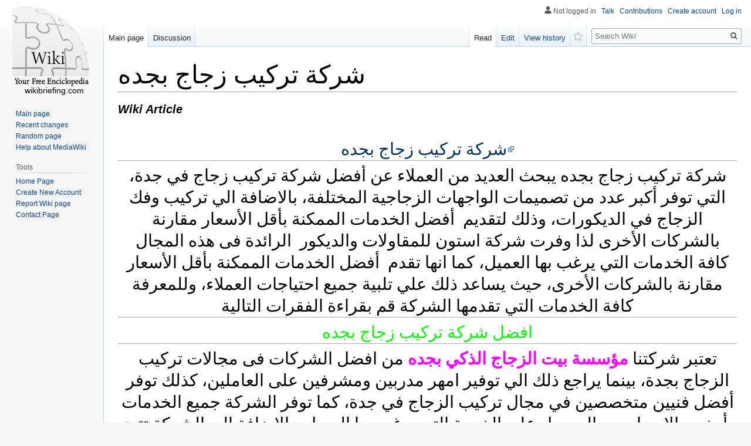

--- FILE ---
content_type: text/html; charset=UTF-8
request_url: https://archerpvkh39527.wikibriefing.com/2593855/%D8%B4%D8%B1%D9%83%D8%A9_%D8%AA%D8%B1%D9%83%D9%8A%D8%A8_%D8%B2%D8%AC%D8%A7%D8%AC_%D8%A8%D8%AC%D8%AF%D9%87
body_size: 6464
content:
<!DOCTYPE html>
<html class="client-nojs" lang="en-GB" dir="ltr"><head>
<meta charset="UTF-8"/>

<meta name="robots" content="index, follow">
<link rel="shortcut icon" href="/favicon.ico">
<meta name="author" content="wikibriefing.com">
<meta name="application-name" content="wikibriefing.com">
<meta name="viewport" content="width=device-width, initial-scale=1.0">
<meta name="msapplication-tap-highlight" content="no">
<meta http-equiv="X-UA-Compatible" content="IE=edge,chrome=1">
<link rel="stylesheet" href="https://cloud.wikibriefing.com/homepage/media/style.css">
<script src="https://cdnjs.cloudflare.com/ajax/libs/jquery/3.6.0/jquery.min.js"></script>
<script type="text/javascript" src="https://cdnjs.cloudflare.com/ajax/libs/jquery-cookie/1.4.1/jquery.cookie.min.js"></script>

<style>

</style>
	
<!-- <script async="" src="https://cloud.wikibriefing.com/homepage/media/js.js"></script> -->
<meta name="generator" content="MediaWiki 1.35.2"/>
<link rel="shortcut icon" href="/favicon.ico"/>

<title>شركة تركيب زجاج بجده</title>

	
</head>
<body class="mediawiki ltr sitedir-ltr mw-hide-empty-elt ns-0 ns-subject mw-editable page-Main_Page rootpage-Main_Page skin-vector action-view skin-vector-legacy" id="sn" sn_id="d41d8cd98f00b204e9800998ecf8427e">
<div id="mw-page-base" class="noprint"></div>
<div id="mw-head-base" class="noprint"></div>


<div id="content" class="mw-body cu_linkuri_externe" role="main">

<div class="text-content">
<h1><font style="font-size:150%">شركة تركيب زجاج بجده</font>

</h1>
<h3><em>Wiki  Article</em></h3>

<p><p style="text-align: center;"><br></p><h1 style="text-align: center;"><a href="https://smartglasshouse.com/%d8%b4%d8%b1%d9%83%d8%a9-%d8%aa%d8%b1%d9%83%d9%8a%d8%a8-%d8%b2%d8%ac%d8%a7%d8%ac-%d8%a8%d8%ac%d8%af%d9%87/"><span xmlns="http://www.w3.org/1999/xhtml" style="color: #003366;">شركة تركيب زجاج بجده</span><span xmlns="http://www.w3.org/1999/xhtml" class="ez-toc-section-end"></span></a></h1>
<h1 style="text-align: center;"><span style="color: #000000;">شركة تركيب زجاج بجده يبحث العديد من 
العملاء عن أفضل شركة تركيب زجاج في جدة، التي توفر أكبر عدد من تصميمات 
الواجهات الزجاجية المختلفة، بالاضافة الي تركيب وفك الزجاج في الديكورات، 
وذلك لتقديم&nbsp; أفضل الخدمات الممكنة بأقل الأسعار مقارنة بالشركات الأخرى 
لذا وفرت شركة استون للمقاولات والديكور&nbsp; الرائدة فى هذه المجال كافة 
الخدمات التي يرغب بها العميل، كما انها تقدم&nbsp; أفضل الخدمات الممكنة بأقل 
الأسعار مقارنة بالشركات الأخرى، حيث يساعد ذلك علي تلبية جميع احتياجات 
العملاء، وللمعرفة كافة الخدمات التي تقدمها الشركة قم بقراءة الفقرات 
التالية</span></h1>
<h1 style="text-align: center;"><span class="ez-toc-section" id="%D8%A7%D9%81%D8%B6%D9%84_%D8%B4%D8%B1%D9%83%D8%A9_%D8%AA%D8%B1%D9%83%D9%8A%D8%A8_%D8%B2%D8%AC%D8%A7%D8%AC_%D8%A8%D8%AC%D8%AF%D9%87"></span><span style="color: #00ff00;">افضل شركة تركيب زجاج بجده</span><span class="ez-toc-section-end"></span></h1>
<h1 style="text-align: center;"><span style="color: #000000;">تعتبر شركتنا <strong><span style="color: #ff00ff;">مؤسسة بيت الزجاج الذكي بجده</span></strong>
 من افضل الشركات فى مجالات تركيب الزجاج بجدة، بينما يراجع ذلك الي توفير 
امهر مدربين ومشرفين على العاملين، كذلك توفر أفضل فنيين متخصصين في مجال 
تركيب الزجاج في جدة، كما توفر الشركة جميع الخدمات بأرخص الاسعار، مع 
الحصول علي الخدمة التي يرغب بها العميل، بالاضافة الي الشركة تتيح الكثير 
من التصميمات والاشكال المميزة التي تضيف طبع مميز علي المباني، الجدير 
بالذكر انها تتيح فرصة عمل تصميمات خاصة بطلب العميل لمساعدة العميل في 
الحصول علي ما يريده.</span></h1>
<h1 style="text-align: center;">&nbsp;</h1>
<h1 style="text-align: center;"><span style="color: #00ff00;"><strong>تواصل معنا ونحن سنساعدك في توضيح كافة التفاصيل</strong></span></h1>
<h1 style="text-align: center;"><span style="color: #ff0000;"><a style="color: #ff0000;" href="tel:0558348364"><span class="elementor-icon-list-text"><strong>0558348364</strong></span></a></span></h1>
<h1 style="text-align: center;">&nbsp;</h1>
<h1 style="text-align: center;">&nbsp;</h1>
<h1 style="text-align: center;"><figure id="attachment_3056" aria-describedby="caption-attachment-3056" style="width: 1024px" class="wp-caption aligncenter"><br><figcaption id="caption-attachment-3056" class="wp-caption-text"><span style="color: #000000;">ابواب زجاجية</span></figcaption></figure></h1>
<h1 style="text-align: center;">&nbsp;</h1>
<h1 style="text-align: center;"><figure id="attachment_3055" aria-describedby="caption-attachment-3055" style="width: 1024px" class="wp-caption aligncenter"><br><figcaption id="caption-attachment-3055" class="wp-caption-text"><span style="color: #000000;">ابواب زجاجيه</span></figcaption></figure></h1>

<h1 style="text-align: center;">&nbsp;</h1>
<h1 style="text-align: center;"><figure id="attachment_3029" aria-describedby="caption-attachment-3029" style="width: 1024px" class="wp-caption aligncenter"><br><figcaption id="caption-attachment-3029" class="wp-caption-text"><span style="color: #000000;">واجهات&nbsp; سيكوريت</span></figcaption></figure></h1>

<h1 style="text-align: center;">&nbsp;</h1>
<h1 style="text-align: center;"><span class="ez-toc-section" id="%D8%A7%D9%84%D8%AE%D8%AF%D9%85%D8%A7%D8%AA_%D8%A7%D9%84%D8%AA%D9%8A_%D8%AA%D9%82%D8%AF%D9%85%D9%87%D8%A7_%D9%85%D8%A4%D8%B3%D8%B3%D8%A9_%D8%A8%D9%8A%D8%AA_%D8%A7%D9%84%D8%B2%D8%AC%D8%A7%D8%AC_%D8%A7%D9%84%D8%B0%D9%83%D9%8A_%D8%A7%D9%81%D8%B6%D9%84_%D8%B4%D8%B1%D9%83%D8%A9_%D8%AA%D8%B1%D9%83%D9%8A%D8%A8_%D8%B2%D8%AC%D8%A7%D8%AC_%D8%A8%D8%AC%D8%AF%D9%87"></span><span style="color: #003366;">الخدمات التي تقدمها مؤسسة بيت الزجاج الذكي افضل شركة تركيب زجاج بجده</span><span class="ez-toc-section-end"></span></h1>
<h1 style="text-align: center;"><span style="color: #000000;">توفر<strong><span style="color: #ff00ff;"> مؤسسة بيت الزجاج الذكي بجدة</span></strong>
 لعملائها المميز العديد من الخدمات، وذلك لتنمية الثقة بينهم ولحصولهم علي
 الخدمات المقدمة من الشركة، بينما تتمثل تلك الخدمات فيما يلي:</span></h1>
<ul style="text-align: center;"><li><h1><span style="color: #000000;">توفر الشركة مجموعة كبيرة من المهندسين 
المتخصصين في مجالات تركيب الزجاج بجدة، يراجع ذلك للخبرة العالية التى 
يتمتع بها المهندسين مع توفير فرص التدريب العاملين من الشركة.</span></h1></li><li><h1><span style="color: #000000;">كذلك توفى الشركة أكبر عدد من التصميمات والاشكال فى الزجاج.</span></h1></li><li><h1><span style="color: #000000;">تعمل الشركة على تقديم عروض وخصومات تصل الى ٥٠٪.</span></h1></li><li><h1><span style="color: #000000;">تتميز العمالة داخل الشركة بدرجة عالية من الخبرة لتنفيذ جميع التصميمات المتنوعة.</span></h1></li><li><h1><span style="color: #000000;">عمل اي تصميم وفقا للطلب العميل .</span></h1></li><li><h1><span style="color: #000000;">تتيح الشركة فرص صنع تصميم معين لجميع العملاء.</span></h1></li></ul><h1 style="text-align: center;"><br></h1><h1 style="text-align: center;"><br></h1><h1 style="text-align: center;"><br></h1><h1 style="text-align: center;"><strong><a href="https://smartglasshouse.com/about/" target="_blank" rel="noopener"><span style="color: #ff0000;">من نحن</span> </a></strong><span class="ez-toc-section-end"></span></h1>
<h1 style="text-align: center;"><span style="color: #000000;"><strong>من مقالاتنا عن الزجاج السيكوريت واستخداماته&nbsp;</strong></span></h1>
<h1 data-ved="2ahUKEwihk8Wvl6mCAxXLt6QKHUZwBKwQ7Dh6BAgGEAs" style="text-align: center;">
<p><span style="color: #0000ff;"><strong><a style="color: #0000ff;" href="https://smartglasshouse.com/%d8%aa%d9%81%d8%b5%d9%8a%d9%84-%d8%b2%d8%ac%d8%a7%d8%ac-%d8%b7%d8%a7%d9%88%d9%84%d8%a7%d8%aa-%d8%a8%d8%ac%d8%af%d9%87/">تفصيل زجاج طاولات بجده</a></strong></span></p>
<p><span style="color: #0000ff;"><strong><a style="color: #0000ff;" href="https://smartglasshouse.com/%d8%aa%d9%81%d8%b5%d9%8a%d9%84-%d9%88%d8%aa%d8%b1%d9%83%d9%8a%d8%a8-%d8%b2%d8%ac%d8%a7%d8%ac-%d9%85%d8%b1%d8%a7%d9%8a%d8%a7-%d8%a8%d8%ac%d8%af%d9%87/">تفصيل وتركيب زجاج مرايا بجده</a></strong></span></p>
<p><span style="color: #0000ff;"><strong><a style="color: #0000ff;" href="https://smartglasshouse.com/%d8%aa%d8%b1%d9%83%d9%8a%d8%a8-%d9%88%d8%a7%d8%ac%d9%87%d8%a7%d8%aa-%d8%b2%d8%ac%d8%a7%d8%ac-%d8%a8%d8%ac%d8%af%d9%87/">تركيب واجهات زجاج بجده</a></strong></span></p>
<p><span style="color: #0000ff;"><strong><a style="color: #0000ff;" href="https://smartglasshouse.com/%d9%85%d8%b9%d9%84%d9%85-%d8%b2%d8%ac%d8%a7%d8%ac-%d8%b3%d9%8a%d9%83%d9%88%d8%b1%d9%8a%d8%aa-%d8%a8%d8%ac%d8%af%d9%87/">معلم زجاج سيكوريت بجده</a></strong></span></p>
<p><span style="color: #0000ff;"><strong><a style="color: #0000ff;" href="https://smartglasshouse.com/%d8%aa%d8%b1%d9%83%d9%8a%d8%a8-%d9%88%d8%a7%d8%ac%d9%87%d8%a7%d8%aa-%d8%b2%d8%ac%d8%a7%d8%ac-%d8%a8%d8%ac%d8%af%d9%87/">تركيب واجهات زجاج بجده</a></strong></span></p>
</h1>
<h1 style="text-align: center;"><span style="color: #000000;"><strong style="text-align: left;">كما يمكن ا</strong><strong style="text-align: left;">لاتصال بنا والتواصل من خلال الرقم التالي&nbsp;</strong></span></h1>
<h1 style="text-align: center;"><span class="ez-toc-section" id="%D8%B1%D9%82%D9%85_%D8%A7%D9%84%D8%AC%D9%88%D8%A7%D9%84_0558348364"></span><span style="color: #000080;">رقم الجوال <a style="color: #000080;" href="tel:0558348364" target="_blank" rel="noopener">0558348364</a></span><span class="ez-toc-section-end"></span></h1>
<h1 style="text-align: center;"><span style="color: #000000;"><strong><span style="font-size: 21.6px;">تابعنا وشاهد المزيد من اعمالنا عبر :</span></strong></span></h1>
<h1 style="text-align: center;"><span style="color: #0000ff;"><strong><a style="color: #0000ff;" href="https://www.instagram.com/smartglasshouse">انستجرام</a></strong></span></h1>
<h1 style="text-align: center;"><strong><span style="color: #0000ff;"><a style="color: #0000ff;" href="https://www.facebook.com/profile.php?id=61555715625507">فيس بوك&nbsp;</a></span></strong></h1>
<h1 style="text-align: center;"><strong><span style="color: #0000ff;"><a style="color: #0000ff;" href="https://twitter.com/smartglass03">تويتر</a></span></strong></h1>
<h1 style="text-align: center;"><strong><span style="color: #0000ff;"><a style="color: #0000ff;" href="https://www.tumblr.com/smartglasshouse">تيمبلر&nbsp;</a></span></strong></h1>
<h1 style="text-align: center;"><span class="ez-toc-section" id="%D9%87%D9%84_%D8%B2%D8%AC%D8%A7%D8%AC_%D8%A7%D9%84%D8%B3%D9%8A%D9%83%D9%88%D8%B1%D9%8A%D8%AA_%D9%85%D9%82%D8%A7%D9%88%D9%85_%D9%84%D9%84%D9%83%D8%B3%D8%B1%D8%9F"></span><span style="color: #008000;">هل زجاج السيكوريت مقاوم للكسر؟</span><span class="ez-toc-section-end"></span></h1>
<h1 style="text-align: center;"><span style="color: #000000;">نعم فهو مصنع خصيصا لجعله غير قابل للكسر الا في حالتين لأنه اقوي 5 مرات عن الزجاج العادي</span></h1>
<h1 style="text-align: center;"><span class="ez-toc-section" id="%D9%87%D9%84_%D8%A7%D9%84%D8%B2%D8%AC%D8%A7%D8%AC_%D8%A7%D9%84%D8%B3%D9%8A%D9%83%D9%88%D8%B1%D9%8A%D8%AA_%D9%82%D8%A7%D8%A8%D9%84_%D9%84%D9%84%D9%83%D8%B3%D8%B1%D8%9F"></span><span style="color: #008000;">هل الزجاج السيكوريت قابل للكسر؟</span><span class="ez-toc-section-end"></span></h1>
<h1 style="text-align: center;"><span style="color: #000000;">نعم يمكن ان ينكسر من حوافه فهي ضعيفة ولكن يمكن تفاديها بوضع مقويات للحواف وأيضا اذا أصابه سرطان الزجاج</span></h1>
<h1 style="text-align: center;"><span class="ez-toc-section" id="%D9%87%D9%84_%D9%87%D9%86%D8%A7%D9%83_%D9%81%D8%B1%D9%82_%D8%A8%D9%8A%D9%86_%D8%A7%D9%84%D8%B2%D8%AC%D8%A7%D8%AC_%D8%A7%D9%84%D8%B3%D9%8A%D9%83%D9%88%D8%B1%D9%8A%D8%AA_%D9%88%D8%A7%D9%84%D8%B9%D8%A7%D8%AF%D9%8A_%D8%9F"></span><span style="color: #008000;">هل هناك فرق بين الزجاج السيكوريت والعادي ؟</span><span class="ez-toc-section-end"></span></h1>
<h1 style="text-align: center;"><span style="color: #000000;">نعم فالزجاج السيكوريت افضل واقوي ومعالج حراريا وضد الصدمات وحين ينكسر لا يتفتت الي قطع صغيره تسبب الأذى</span></h1>
<h1 style="text-align: center;"><span class="ez-toc-section" id="%D9%83%D9%85_%D8%B3%D8%B9%D8%B1_%D9%85%D8%AA%D8%B1_%D8%B2%D8%AC%D8%A7%D8%AC_%D8%A7%D9%84%D8%B3%D9%8A%D9%83%D9%88%D8%B1%D9%8A%D8%AA_6_%D9%85%D9%85%D8%9F"></span><span style="color: #008000;">كم سعر متر زجاج السيكوريت 6 مم؟</span><span class="ez-toc-section-end"></span></h1>
<h1 style="text-align: center;"><span style="color: #000000;">يبلغ سعر زجاج السيكوريت 6 مم 120 الي 250 حسب نوعه</span></h1>
<h1 style="text-align: center;"><span class="ez-toc-section" id="%D9%85%D8%A7%D9%87%D9%8A_%D8%A7%D8%B3%D8%AA%D8%AE%D8%AF%D8%A7%D9%85%D8%A7%D8%AA_%D8%A7%D9%84%D8%B2%D8%AC%D8%A7%D8%AC_%D8%A7%D9%84%D8%B3%D9%8A%D9%83%D9%88%D8%B1%D9%8A%D8%AA_%D8%9F"></span><span style="color: #008000;">ماهي استخدامات الزجاج السيكوريت ؟</span><span class="ez-toc-section-end"></span></h1>
<h1 style="text-align: center;"><span style="color: #000000;">تتعدد استخدامات الزجاج السيكوريت ابرزها في الأبواب او النوافذ او الواجهات الداخلية و الخارجية و في الشاورات والدرابزينات</span></h1>
<h1 style="text-align: center;">&nbsp;</h1><h1 style="text-align: center;"><br></h1><h1 style="text-align: center;"><font size="5"><font color="Blue"><br>
<br>
<u><a href="https://smartglasshouse.com" target="_blank">تركيب مرايا</a></u><br>
<br>
<br>
<br>
<u><a href="https://smartglasshouse.com" target="_blank">تفصيل مرايا</a></u><br>
<br>
<br>
<u><a href="https://smartglasshouse.com" target="_blank">تفصيل وتركيب زجاج مرايا بجده</a></u><br></font></font></h1><h1 style="text-align: center;"><font size="5"><font color="Blue"><br>
</font></font></h1></p>
<a class="no_external_icon" target="_blank" href="https://remove.backlinks.live">Report this wiki page</a>
</div>




<script>
function delete_post(id) { 

	if (!confirm('Sure delete this wiki article?')) return false; // iesim daca nu se doreste stergerea
	
    var form_data = {
        ID  : id, 
        f_delete: 'abc'
    };

    $.ajax({
        type : "POST",
        async: false,
        url : "/ajax.php",
		cache: false,
        data : form_data,
		
        success : function(response) {
			response = response.trim();
//				alert(response);							
			var data = $.parseJSON(response);
			
			if (data.successfully) {
//				alert('Post successfully deleted');		
				location.reload();

				return true;
			} else {
				alert(data.message);
			}
//				$("[name='search_field']").val(response);			
		}
    });
//	return succesfuly_loged;
}

</script></div>
	
<span style="width:100px; display:none; height:50px; "><a href="https://wikibriefing.com/new-posts?1">1</a><a href="https://wikibriefing.com/new-posts?2">2</a><a href="https://wikibriefing.com/new-posts?3">3</a><a href="https://wikibriefing.com/new-posts?4">4</a><a href="https://wikibriefing.com/new-posts?5">5</a></span>
	

<div id="mw-navigation">
	<h2>Navigation menu</h2>
	<div id="mw-head">
		<!-- Please do not use role attribute as CSS selector, it is deprecated. -->
<nav id="p-personal" class="vector-menu" aria-labelledby="p-personal-label" role="navigation" 
	 >
	<h3 id="p-personal-label">
		<span>Personal tools</span>
	</h3>
	<!-- Please do not use the .body class, it is deprecated. -->
	<div class="body vector-menu-content">
		<!-- Please do not use the .menu class, it is deprecated. -->
	<ul class="vector-menu-content-list">
		
	
				
		<li id="pt-anonuserpage">Not logged in</li>
					
			
		<li id="pt-anontalk"><a href="https://wikibriefing.com/login" title="Discussion about edits [n]" accesskey="n">Talk</a></li>
		<li id="pt-anoncontribs"><a href="https://wikibriefing.com/login" id="link_contributions" title="A list of edits made from this IP address [y]" accesskey="y">Contributions</a></li>
		
				<li id="pt-createaccount"><a href="https://wikibriefing.com/CreateAccount" title="You are encouraged to create an account and log in; however, it is not mandatory">Create account</a></li>
		<li id="pt-login"><a href="https://wikibriefing.com/login" title="You are encouraged to log in; however, it is not mandatory [o]" accesskey="o">Log in</a></li>
			</ul>
		
	</div>
</nav>


<div id="left-navigation">
<!-- Please do not use role attribute as CSS selector, it is deprecated. -->
<nav id="p-namespaces" class="vector-menu vector-menu-tabs vectorTabs" aria-labelledby="p-namespaces-label" role="navigation" >
	<h3 id="p-namespaces-label">
		<span>Namespaces</span>
	</h3>
<!-- Please do not use the .body class, it is deprecated. -->
	<div class="body vector-menu-content">
<!-- Please do not use the .menu class, it is deprecated. -->
		<ul class="vector-menu-content-list"><li id="ca-nstab-main" class="selected">
			
			
<ul class="vector-menu-content-list">
	<li id="ca-nstab-user" class="selected"><a href="/" title="View the user page [alt-shift-c]" accesskey="c">Main page</a></li>

	<li id="ca-talk" class="new " ><a href="https://wikibriefing.com/login" rel="discussion" title="Discussion about the content page (page does not exist) [t]" accesskey="t">Discussion</a></li>
</ul>
		
	</div>
</nav>


<!-- Please do not use role attribute as CSS selector, it is deprecated. -->
<nav id="p-variants" class="vector-menu-empty emptyPortlet vector-menu vector-menu-dropdown vectorMenu" aria-labelledby="p-variants-label" role="navigation">
	<input type="checkbox" class="vector-menu-checkbox vectorMenuCheckbox" aria-labelledby="p-variants-label" />
	<h3 id="p-variants-label">
		<span>Variants</span>
	</h3>
	<!-- Please do not use the .body class, it is deprecated. -->
	<div class="body vector-menu-content">
		<!-- Please do not use the .menu class, it is deprecated. -->
		<ul class="menu vector-menu-content-list"></ul>
		
	</div>
</nav>


		</div>
<div id="right-navigation">
<!-- Please do not use role attribute as CSS selector, it is deprecated. -->
<nav id="p-views" class="vector-menu vector-menu-tabs vectorTabs" aria-labelledby="p-views-label" role="navigation" 
	 >
	<h3 id="p-views-label">
		<span>Views</span>
	</h3>
<!-- Please do not use the .body class, it is deprecated. -->
	<div class="body vector-menu-content">
<!-- Please do not use the .menu class, it is deprecated. -->
<ul class="vector-menu-content-list">

		
	
	
			<li id="ca-view" class="collapsible selected"><a href="https://archerpvkh39527.wikibriefing.com/2593855/شركة_تركيب_زجاج_بجده">Read</a></li>
				<li id="ca-edit" class="collapsible "><a href="https://wikibriefing.com/login" title="Edit this page [e]" accesskey="e">Edit</a></li>
		
		
	<li id="ca-history" class="collapsible "><a href="https://wikibriefing.com/login" title="Past revisions of this page [h]" accesskey="h">View history</a></li>

	<li id="ca-watch" class="icon mw-watchlink"><a href="https://wikibriefing.com" data-mw="interface" title="Add this page to your watchlist [alt-shift-w]" accesskey="w" aria-controls="mw-watchlink-notification" class="">Watch</a></li>
	
	
</ul>
		
	</div>
</nav>


<!-- Please do not use role attribute as CSS selector, it is deprecated. -->
<nav id="p-cactions" class="vector-menu-empty emptyPortlet vector-menu vector-menu-dropdown vectorMenu" aria-labelledby="p-cactions-label" role="navigation" 
	 >
	<input type="checkbox" class="vector-menu-checkbox vectorMenuCheckbox" aria-labelledby="p-cactions-label" />
	<h3 id="p-cactions-label">
		<span>More</span>
	</h3>
	<!-- Please do not use the .body class, it is deprecated. -->
	<div class="body vector-menu-content">
		<!-- Please do not use the .menu class, it is deprecated. -->
		<ul class="menu vector-menu-content-list"></ul>
	</div>
</nav>


<div id="p-search" role="search">
	<h3>
		<label for="searchInput">Search</label>
	</h3>
	<form action="/" id="searchform">
		<div id="simpleSearch">
			<input type="search" name="search" placeholder="Search Wiki" title="Search Wiki [f]" accesskey="f" id="searchInput"/>
			<input type="hidden" name="title" value="Special:Search">
			<input type="submit" name="fulltext" value="Search" title="Search pages for this text" id="mw-searchButton" class="searchButton mw-fallbackSearchButton"/>
			<input type="submit" name="go" value="Go" title="Go to a page with this exact name if it exists" id="searchButton" class="searchButton"/>
		</div>
	</form>
</div>

		</div>
	</div>
	
<div id="mw-panel">
	<div id="p-logo" role="banner">
		<a  title="Visit the main page" class="mw-wiki-logo" href="/"></a>
		<div id="text_logo">wikibriefing.com</div>
	</div>
<!-- Please do not use role attribute as CSS selector, it is deprecated. -->
<nav id="p-navigation" class="vector-menu vector-menu-portal portal portal-first" aria-labelledby="p-navigation-label" role="navigation">
	<h3 id="p-navigation-label">
		<span>Navigation</span>
	</h3>
<!-- Please do not use the .body class, it is deprecated. -->
	<div class="body vector-menu-content">
<!-- Please do not use the .menu class, it is deprecated. -->
		<ul class="vector-menu-content-list">
			<li id="n-mainpage-description"><a href="/" title="Visit the main page [z]" accesskey="z">Main page</a></li>
			<li id="n-recentchanges"><a href="https://wikibriefing.com/login" title="A list of recent changes in the wiki [r]" accesskey="r">Recent changes</a></li>
			<li id="n-randompage"><a href="https://wikibriefing.com/login" title="Load a random page [x]" accesskey="x">Random page</a></li>
			<li id="n-help-mediawiki"><a href="https://wikibriefing.com/login">Help about MediaWiki</a></li>
		</ul>
		
	</div>
</nav>


<!-- Please do not use role attribute as CSS selector, it is deprecated. -->
<nav id="p-tb" class="vector-menu vector-menu-portal portal" aria-labelledby="p-tb-label" role="navigation">
	<h3 id="p-tb-label">
		<span>Tools</span>
	</h3>
	<!-- Please do not use the .body class, it is deprecated. -->
	<div class="body vector-menu-content">
		<!-- Please do not use the .menu class, it is deprecated. -->
		<ul class="vector-menu-content-list">
			<li id="t-permalink"><a href="https://wikibriefing.com" title="">Home Page</a></li>
			<li id="t-recentchangeslinked"><a href="https://wikibriefing.com/CreateAccount" rel="nofollow" title="Recent changes in pages linked from this page [k]" accesskey="k">Create New Account</a></li>
			<li id="t-specialpages"><a href="https://wikibriefing.com/report" title="" accesskey="q">Report Wiki page</a></li>
			<li id="t-print"><a href="javascript:window.print();" rel="alternate" title="Printable version of this page [p]" accesskey="p">Printable version</a></li>
			<li id="t-permalink"><a href="https://wikibriefing.com/contact" title="">Contact Page</a></li>
		</ul>
		
	</div>
</nav>


	
</div>

</div>

<footer id="footer" class="mw-footer" role="contentinfo" >
	<span style="display: none;"><a href="https://wikibriefing.com/forum">forum</a></span>
	<ul id="footer-info" >
				<li id="footer-info-lastmod"> This page was last modified on 15 May 2024, at 12:55 am.</li>
			</ul>
	<ul id="footer-places" >
		<li id="footer-places-privacy"><a href="https://wikibriefing.com/login" title="Wiki:Privacy policy">Privacy policy</a></li>
		<li id="footer-places-about"><a href="https://wikibriefing.com/login" title="Wiki:About">About Wiki</a></li>
		<li id="footer-places-disclaimer"><a href="https://wikibriefing.com/login" title="Wiki:General disclaimer">Disclaimers</a></li>
	</ul>
	<ul id="footer-icons" class="noprint">
		<li id="footer-poweredbyico"><a href="https://wikibriefing.com/login"><img src="https://cloud.wikibriefing.com/homepage/media/poweredby_mediawiki_88x31.png" alt="Powered by MediaWiki" width="88" height="31" loading="lazy"/></a></li>
	</ul>
	<div style="clear: both;"></div>
</footer>



<script>
$('#content.mw-body.cu_linkuri_externe a:not(.no_external_icon) img').each(function(){ /*hide 'a img' icons*/
	$(this).parent("a").addClass("no_external_icon");
});	
</script>

<script defer src="https://static.cloudflareinsights.com/beacon.min.js/vcd15cbe7772f49c399c6a5babf22c1241717689176015" integrity="sha512-ZpsOmlRQV6y907TI0dKBHq9Md29nnaEIPlkf84rnaERnq6zvWvPUqr2ft8M1aS28oN72PdrCzSjY4U6VaAw1EQ==" data-cf-beacon='{"version":"2024.11.0","token":"0145a464115746b989645d7005eb040a","r":1,"server_timing":{"name":{"cfCacheStatus":true,"cfEdge":true,"cfExtPri":true,"cfL4":true,"cfOrigin":true,"cfSpeedBrain":true},"location_startswith":null}}' crossorigin="anonymous"></script>
</body>
</html>

--- FILE ---
content_type: image/svg+xml
request_url: https://cloud.wikibriefing.com/homepage/media/watch-icon.svg
body_size: -231
content:
<?xml version="1.0" encoding="UTF-8"?>
<svg xmlns="http://www.w3.org/2000/svg" width="16" height="16">
	<path fill="#fff" stroke="#7cb5d1" d="M8.103 1.146l2.175 4.408 4.864.707-3.52 3.431.831 4.845-4.351-2.287-4.351 2.287.831-4.845-3.52-3.431 4.864-.707z"/>
</svg>
